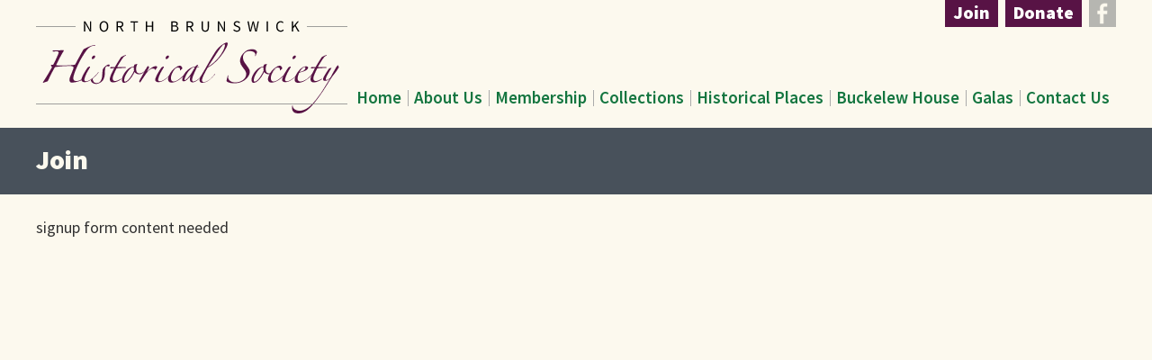

--- FILE ---
content_type: text/css
request_url: http://northbrunswickhistory.org/wp-content/themes/responsive-childtheme-responsive-II/style.css?ver=1.0.0
body_size: 4032
content:
/* 
Theme Name: Responsive II Child Theme
Theme URI: https://github.com/cyberchimps/responsive-childtheme/tree/responsive-II
Description: Responsive II Child Theme
Template: responsive-mobile
Version: 1.0.0
Author: CyberChimps 
Author URI: https://cyberchimps.com
License: GNU General Public License
License URI: http://www.gnu.org/licenses/gpl-2.0.html
Text Domain: responsive-mobile-child
Responsive II WordPress Child Theme, Copyright (C) 2011-2014 CyberChimps
*/

/* =Start From Here
-------------------------------------------------------------- */
body {
font-size: 16px;
line-height:24px;
font-family: 'Source Sans Pro', sans-serif;
font-weight:400;
color: #323232;
background-color: #fcf9ee;
	background-image: url(http://northbrunswickhistory.org/wp-content/uploads/2017/07/backin.png);
	background-repeat: repeat-x;
}
body.home {
	background-image: url(http://northbrunswickhistory.org/wp-content/uploads/2017/06/back.png);
	background-repeat: repeat-x;
}
#wrapper {
	background-repeat: no-repeat;
	background-position: center top;
min-height:600px;
}

.cycloneslider-template-standard {
margin:-14px -30px 30px -30px !important;
}
#cycloneslider-home-mobile-2 {
display:none;
}
.page-id-34 .cycloneslider-template-standard {
    position: none;
float:none;
    margin: 0 0 0 0 !important;
}

.container, .content-area, #featured-area, .home-widgets, #footer #footer-wrapper {
    margin-right: auto;
    margin-left: auto;
    padding-left: 0;
    padding-right: 0;
}

#container {
	width:1200px;
    margin-right: auto;
    margin-left: auto;
}
.content-area {
    padding: 15px 0 0 0;
}
.one_half {
    width: 48% !important;
}
.last_column {
margin-left:4%;
}
.ngg-gallery-thumbnail {
    background-color: transparent !important;
    border: 0 solid #A9A9A9 !important;
    margin: 0 10px 10px 0 !important;
}
h1, h2, h3, h4, h5, h6 {
margin: 0 0 16px 0;
}
h1 {
font-size:30px;
font-weight: 900;
    color: #fcf9ee;
    margin: 20px 0 37px;
}
.home h1 {
color: #0c4c6f;
margin:0 0 16px;
}
h2 {
font-size:27px;
font-weight: 700;
color: #323232;
margin:0 0 19px;
line-height:1.3;
padding-top:0;
}
.home h2 {
font-size:24px;
margin:0 0 16px;
}
h2 a {
color: #2e9249;
}
h3 {
font-size:21px;
color: #323232;
font-weight: 600;
line-height:1.3;
margin:0 0 19px;
}

a {
color: #581345;
font-weight:600;
text-decoration:none;
}
a:hover {
color: #0c4c6f;
text-decoration:none;
}
p {
margin:0 0 16px 0;
}
li {
margin-bottom: 10px;
line-height:18px;
}
ul {
margin-bottom:16px;
}
hr {
     border-top: 1px solid #ccc;
}
.alignleft {
padding-top:4px;
  margin-right: 20px;
}
.alignright {
padding-top:4px;
  margin-left: 20px;
}
.app {
font-weight:800;
background-color:#e3e3e3;
float:right;
padding:6px 10px 6px 8px;
}
.divider {
    clear: both !important;
    display: block !important;
    margin-bottom: 0px !important;
    padding-top: 0px !important;
    width: 100% !important;
    background: none !important;
}
.wp-caption {
    max-width: 100%;
    margin-bottom: 5px;
    border: none;
font-size:15px;
line-height:1.2;
}
.wp-caption .wp-caption-text {
    margin: 0;
}
#widgets ul, main#main.sitemap .sitemap-widgets ul {
    padding-left: 0;
}
table > thead > tr > th, table > thead > tr > td, table > tbody > tr > th, table > tbody > tr > td, table > tfoot > tr > th, table > tfoot > tr > td {
  padding: 0 0 7px 0;
  line-height: 1.42857;
  vertical-align: top;
  border-top: 0 solid #ddd;
}
.border {
	border: 1px solid #333;
}
#container {
	font-size: 18px;
line-height:24px;
}
.container, .content-area, #featured-area {
    width: 1200px;
  }
#secondary-header {
  position: relative;
  min-height: 1px;
  padding-left: 0;
  padding-right: 0;
width:1px;
top:0;
margin:0 0 0 0;
z-index:10000;
height:0;
}
#text-9 {
display:none;
}
.skip-container {
	display:none;
}
#header {
	padding: 0 0 0 0;
	text-align: center;
width:1200px;
height:0;
}
.header-row {
  margin-left: 0;
  margin-right: 0;
}
#site-branding {
position: relative;
  float: left;
  width: 346px;
margin:23px 0 0;
padding:0;
}

#logo {
	margin: 0 auto;
	position: relative;
padding:0;
z-index:1111;
}
#main-menu {
  position: relative;
}
#main-menu-container {
position: relative;
font-size:19px;
letter-spacing: 0;
font-weight:700;
background-color: transparent;
}
main#main {
    padding: 0;
}
.post-entry {
margin-top:10px;
padding-top:10px;
}
.home .post-entry {
padding-top:0;
}
.breadcrumb-list {
display:none;
}
#main-navigation {
margin-top:102px;
}
#main-navigation .main-nav ul li a {
font-size:19px;
color: #13753f;
padding:7px;
margin:0;
line-height: 1.2;
font-weight:600;
}
#main-navigation .main-nav ul li a:hover {
color: #0c4c6f;
}
.main-nav {
margin: 0;
float:right;
}

#main-navigation .main-nav ul li > ul {
    background-color: transparent;
margin-top:6px;
}
#main-navigation .main-nav ul li > ul li > ul {
margin-top:0;
    border-left: 1px solid #005152;
  }
#main-navigation .main-nav ul li ul li {
width:197px !important;
}
#main-navigation .main-nav ul li ul li a {
font-size:17px;
    line-height: 1.2;
background-image:none;
    border: none;
    margin: 0;
white-space: normal;
    text-shadow: none;
word-wrap: break-word;
    background-color:#325a7e;
    color: #fff;
    filter: none;
width:197px !important;
    cursor: pointer;
    display: block;
padding:7px 9px 6px 9px !important;
text-indent: 0;
    border-top: 1px solid #005152;
font-weight:500;
}
#main-navigation .main-nav ul li > ul li a:hover {
color: #fff;
background-color: #2e9249;
background-image: none;
}
.menu-item-40 a, .menu-item-41 a, .menu-item-42 a, .menu-item-43 a, .menu-item-44 a, .menu-item-45 a, .menu-item-46 a {
    background-image: url(http://northbrunswickhistory.org/wp-content/uploads/2017/04/menu-rule.png);
    background-repeat: no-repeat;
    background-position: left;
}
#top-menu-container {
  position: relative;
    padding: 0 0 0;
    background-color: transparent;
margin-bottom: -45px;
z-index:12000;
}
.home .entry-header {
    margin-bottom: 0;
}
#top-menu-container .top-menu li#menu-item-54 a, #top-menu-container .top-menu li#menu-item-54 a:hover {
display:block;
   width:30px;
   height:30px;
   background-image:url('http://northbrunswickhistory.org/wp-content/uploads/2017/04/facebook.png');
   background-repeat:no-repeat;
   text-indent: -9999px;
}
#top-menu-container .top-menu li#menu-item-54 a:hover {
display:block;
   background-image:url('http://northbrunswickhistory.org/wp-content/uploads/2017/04/facebook1.png');
}

#top-menu-container .top-menu li a {
    text-decoration: none;
    color: #5f4b3a;
    font-size: 14px;
}
#top-menu-container .top-menu li a:hover {
    color: #5d4f43;
}
#top-menu-container .top-menu li {
    margin-left:8px;
}
#top-menu-container ul li#menu-item-52 a, #top-menu-container ul li#menu-item-53 a, #top-menu-container ul li#menu-item-280 a {
font-size:20px;
    color: #fff;
    font-weight: 700;
padding:3px 9px 4px;
background-color:#581345;
height:30px;
}
#top-menu-container ul li#menu-item-52, #top-menu-container ul li#menu-item-53, #top-menu-container ul li#menu-item-280 {
margin-top:5px;
}
#top-menu-container ul li#menu-item-52 a:hover, #top-menu-container ul li#menu-item-53 a:hover, #top-menu-container ul li#menu-item-280 a:hover {
background-color:#0c4c6f;
}
#top-menu-container .top-menu li:after {
    content: '';
    color: #999999;
    font-weight: 100;
    margin-left: 0;
}
.mtq_letter_button_td {
    width: 37px;
}
.content-area {
  background: transparent;
}
.ngg-galleryoverview {
padding-bottom:20px;
}
.mtq_answer_table {
    width: 100% !important;
    padding-right: 0;
    margin-top: 6px;
border-collapse: separate;
}
.mtq_color_blue .mtq_css_letter_button {
    background: #0c4c6f;
}
.mtq_css_letter_button {
    width: 30px;
    height: 30px;
    display: block;
    border-radius: 30px;
    -moz-border-radius: 30px;
    -webkit-border-radius: 30px;
    -khtml-border-radius: 30px;
    font-size: 24px;
    line-height: 30px;
    text-decoration: none;
    text-align: center;
font-family: 'Source Sans Pro', sans-serif;
}
.mtq_color_blue .mtq_oce_first {
    background: #fcf9ee;
}
#mtq_question_text-1-1 {
line-height:19px;
font-weight:600;
}
#mtq_quiztitle-1, .mtq_question_heading_table, #mtq_results_request-1, #mtq_quiz_status-1{
display:none !important;
}
.mtq_answer_table td {
    padding-top: .2em !important;
    padding-bottom: .2em !important;
line-height:1.2;
}
.mtq_question_text {
    padding-right: 0;
    width: 100%;
}
.one_third {
width:31% !important;
    margin-right:2%;
}
.last_column {
    margin-left: 0;
float:right;
}
.e-events {
font-weight:500;
line-height:19px;
}
.e-events h6 {
font-size:14px;
text-transform: uppercase;
margin-bottom:0;
}
.rt-home {
    float:right;
width:474px;
}
main #featured-content, main #featured-image {
  width: 100%;
}
main #featured-content, main #featured-image {
  padding: 0 0;
}
.post-navigation {
margin-bottom:30px;
}
#colwrap {
width:100%;
}

.home .post-data {
display:none;
}

.front-page .content-area {
  background: transparent;
}
.full-width-page main#main, .page-template-page-templateslanding-page-php main#main, .page-template-page-templatessitemap-php main#main {
  padding-left: 0;
  padding-right: 0;
}
.post-meta {
display:none;
}
#blockwrap {
	width:100%;
	display: block;
	clear: both;
}
.full-width-page main#main, .page-template-page-templateslanding-page-php main#main, .page-template-page-templatessitemap-php main#main {
    float: left;
    width: 100%;
}
.left-sidebar {
position: relative;
top: 0;
float:none;
display:block;
width:100%;
right: 0;
left: 0;
}
.sidebar-content-page main#main {
  left: 0;
}
main#main {
  float: left;
  width: 76%;
margin-right:0;
}
.default-sidebar, .gallery-sidebar, .right-sidebar {
    width: 24%;
font-size:15px;
line-height:18px;
padding:100px 0 0 36px;
float:left;
}
#text-4 p, #text-5 p {
margin-bottom:10px;
padding-bottom:0;
}
#text-4 h3, #text-5 h3 {
margin-bottom:0;
padding-top:20px;
}
#widgets .widget-title, main#main.sitemap .sitemap-widgets .widget-title {
    margin-bottom: 16px;
}
#eme_list-2, #widgets ul li {
font-weight:700;
}
#widgets ul li {
margin-bottom:16px;
}
.widget-wrapper {
  padding: 0;
}
#footer {
    width: 100%;
    margin-right: auto;
    margin-left: auto;
    padding-left: 0;
    padding-right: 0;
    margin-top: 0;
    padding-top: 0;
    background-color: transparent;
    color: #47403c;
}
#footer #footer-wrapper {
    width: 100%;
    padding: 0;
    margin: 0 auto;
background-color: #48515b;
}
#footer-widgets-container {
width: 1200px;
font-size:16px;
	font-weight: normal; 
	font-style: normal;
color: #d6d6d6;
  margin: 0 auto 0 auto;
  padding: 1px 0;
}
#footer a:link, #footer a:visited {
color: #fff;
text-decoration:none;
}
#footer a:hover, #footer a:active {
color: #ccc;
}
#footer-widget .footer-widget {
  padding-left: 0;
  padding-right: 0;
}
#footer-widget {
  margin-bottom: 0;
}
#footer #text-3 {
float:right;
width:50%;
text-align:right;
margin:25px 0 8px;
}
#footer #text-2 {
float:left;
width:50%;
text-align:left;
margin:25px 0 8px;
}
#menu-social-container, #footer-base {
display: none;
}
#footer h4 {
	font-size: 20px;
	line-height: 21px;
	font-weight: 700;
	margin-bottom:12px;
}
#footer h4 a:link {
color: #1f7a37;
}
#footer h4 a:hover {
color: #325a7e;
}
#footer .btn a {
color:#fff;
padding: 5px 11px;
    background-color: #2e9249;
}
#footer .btn a:hover {
    background-color: #325a7e;
}
#colophon-widget {
    margin: 0 auto;
  width: 1200px;
color:#5f4b3a;
}
#colophon-widget input[type="email"] {
    display: inline-block;
border-color:#5f4b3a; 
background-color:#f8f8f8; 
padding:6px; 
width:180px;
height:26px;
}
label {
    font-weight: 400;
}
#colophon-widget input[type="submit"] {
    display: inline-block;
    margin-bottom: 0;
    text-align: center;
    vertical-align: top;
    cursor: pointer;
    white-space: nowrap;
border-color:#5f4b3a; 
background-color:#927d6f; 
font-weight:700; 
padding:3px 8px 2px;
}
#colophon-widget div.wpcf7 .ajax-loader {
display:none;
}






@media only screen and (max-width: 1225px) and (min-width: 992px) {
body {
	background-image: url(http://northbrunswickhistory.org/wp-content/uploads/2017/07/backin2.png);
	background-repeat: repeat-x;
}
body.home {
	background-image: url(http://northbrunswickhistory.org/wp-content/uploads/2017/07/back2.png);
	background-repeat: repeat-x;
}
body, #container {
font-size: 15px;
line-height:21px;
}

.container, .content-area, #featured-area, #wrapper, #colophon-widget, #header, #footer-widgets-container {
 width: 980px;
}
#container {
	width:980px;
}
.header-row {
width: 980px;
margin:0 auto;
}
#site-branding {
    width: 290px;
    margin: 23px 0 0;
}
#main-navigation {
margin-top:90px;
}
#main-navigation .main-nav ul li a {
    font-size: 16px;
    padding: 5px;
}
#main-menu-container {
    min-height: 100px;
}
.cycloneslider-template-standard {
margin:-12px -24px 24px -24px !important;
}
.wp-caption {
font-size:14px;
}
#footer h4 {
    margin-bottom: 2px;
}
main#main {
    width: 72%;
}
.default-sidebar, .gallery-sidebar, .right-sidebar {
    width: 28%;
}
}
@media (min-width : 15px) and (max-width : 991px) {
body.home {
	background-image: none;
}
#featured-area, #colophon-widget, #header, .header-row, #footer-widgets-container, .content-area {
    width: 96%;
    padding: 0;
margin:0 auto;
}
#wrapper, .container, #container, .home .content-area {
width:100%;
}
#top-menu-container {
    margin: 0 2% -45px 0;
}
.content-area {
padding-top:12px;
}
#mobile-nav-button {
display:block;
    float: right;
    padding: 0 10px;
    font-size: 1.6em;
    background: #13753f;
margin-right:2%;
}
#main-navigation {
    margin-top: 80px;
}
#main-navigation .main-nav > ul {
    padding-top: 15px;
}
#main-menu-container {
    width: 100%;
display:block;
line-height:1.4;
}
#mobile-current-item {
font-size:18px;
font-weight:500;
    top: 5px;
    padding-left: 12px;
    padding-bottom: 6px;
    color: #fff;
}
.main-nav {
width:100%;
}
#main-navigation ul {
    padding-left: 0;
}
#main-navigation .main-nav ul li {
padding:2px 0 0 0;
margin: 0;
width:100%;
    background: #13753f;
border-top: 1px solid #2c955b;
white-space: nowrap;
}
#main-navigation .main-nav ul li a {
font-size:19px;
padding:0 0;
margin:6px 0 0 0;
}
#main-navigation ul li a {
    line-height: 1.2;
}
#main-navigation .main-nav ul li a, #main-navigation .main-nav ul li ul li a {
    line-height: 1.2;
    background-image: none;
    border: none;
    margin: 0 0 0 0;
    white-space: normal;
    text-shadow: none;
    color: #fff;
    filter: none;
    width: 100% !important;
    cursor: pointer;
    display: block;
    padding: 5px 0 5px 10px!important;
}
#main-navigation .main-nav ul li ul li a {
    padding-left: 35px!important;
	text-transform: none;
font-weight:500;
}
.container:before {
display:none;
}
#main-navigation ul li {
padding-bottom:8px;
}
#site-branding {
position: relative;
  float: left;
  width: 346px;
margin:23px 0 0;
padding:0;
}

#logo {
	margin: 0 auto;
	position: relative;
padding:0;
z-index:1111;
}
#header {
    width: 100%;
}
#secondary-header {
    width: 75%;
}

.one_third {
    width: 31% !important;
    margin: 0 1%;
}
.cycloneslider-template-standard {
margin:-14px -2.2% 30px -2.2% !important;
}
}
@media (max-width : 699px) {
main#main {
  float: left;
  width: 100%;
margin-right:0;
}
.default-sidebar, .gallery-sidebar, .right-sidebar {
    width: 100%;
font-size:15px;
line-height:18px;
padding:25px 0 0 0;
float:left;
}
#cycloneslider-home-1 {
display:none;
}
#cycloneslider-home-mobile-2 {
display:block;
}
.one_half {
    width: 100% !important;
}
.last_column {
margin-left:0;
}
.one_third {
float:left;
    width: 100% !important;
    margin: 0 2%;
}
.alignright, .alignleft {
    display: block;
    float: none;
    margin-left: 0;
}
#footer #text-3 {
float:none;
width:96%;
text-align:center;
margin:25px 0 8px;
}
#footer #text-2 {
float:none;
width:96%;
text-align:center;
margin:25px 0 8px;
}
}
@media (max-width : 579px) {
body {
	background-position: 0px 36px;
}
}
@media (max-width : 433px) {
#secondary-header {
display:none;
}
#home-box {
font-size:28px;
	width:320px;
line-height:34px;
}
#site-branding {
     width: 260px;
}
body {
	background-position: 0px 10px;
}
}